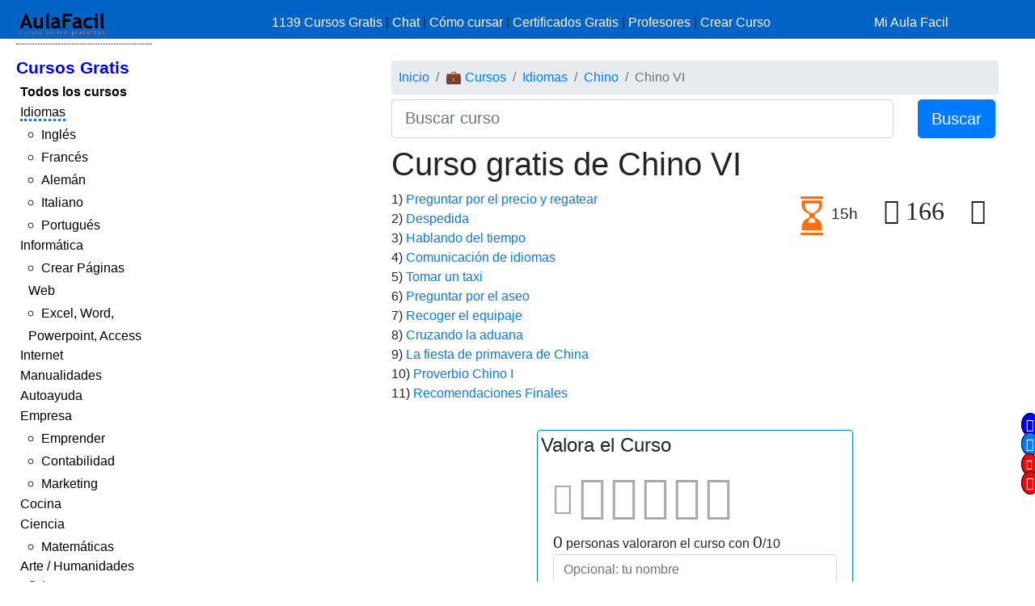

--- FILE ---
content_type: text/html; charset=UTF-8
request_url: https://www.aulafacil.com/cursos/chino/vi-t3197
body_size: 8594
content:
<!DOCTYPE html><html lang="es" css-custom-frontend ruta="curso/temario"><head><!-- Google Tag Manager --><script>(function(w,d,s,l,i){w[l]=w[l]||[];w[l].push({'gtm.start':
new Date().getTime(),event:'gtm.js'});var f=d.getElementsByTagName(s)[0],
j=d.createElement(s),dl=l!='dataLayer'?'&l='+l:'';j.async=true;j.src=
'https://www.googletagmanager.com/gtm.js?id='+i+dl;f.parentNode.insertBefore(j,f);
})(window,document,'script','dataLayer','GTM-N78ZQBP');</script><!-- End Google Tag Manager -->	<meta charset="UTF-8"><meta name="viewport" content="width=device-width, initial-scale=1"><meta http-equiv="X-UA-Compatible" content="IE=edge" /><meta name="publisuites-verify-code" content="aHR0cHM6Ly93d3cuYXVsYWZhY2lsLmNvbQ==" /><meta name="csrf-param" content="_csrf_frontend"><meta name="csrf-token" content="KVTXL7eWroFBArl8xQu__ZRNUF6O0b8qpHnrpz1NmndzDpt89eTN0CRu9wWRX4ySzgY7Z8qJ11DHLaH9f3ijQA=="><meta name="af:id_usuario" content=''>
<meta name="af:country_code" content="US">
<meta name="af:appcursos" content="N">
<meta name="af:infoip" content='{"city":"Dublin","countryCode":"US","region":"OH","ts_ipapi":"0.11198300 1768553644"}'>
 <meta name="af:cse_id" content="018203753438942963612:actm23q82pu"><title>🥇▷【 Curso Gratis de Chino VI 】</title><script type="application/ld+json">{
"@context": "http://schema.org",
"@type": "http://schema.org/WebSite",
"name": "AulaFacil.com",
"url": "https://www.aulafacil.com",
"description": "Cursos Gratuitos Online",
"publisher": {
"@type": "Organization",
"name": "AulaFacil.com",
"sameAs": [
"https://www.facebook.com/aulafacil",
"https://www.youtube.com/aulafacilcom",
"https://www.twitter.com/aulafacil",
"https://plus.google.com/+aulafacil",
"https://www.linkedin.com/company/3009710",
"https://www.pinterest.com/aulafacil3/"
],
"logo": {
"@type": "imageObject",
"url": "https://www.aulafacil.com/images/logo_cabecera_opengraph.png"
}
}
}</script><script type="application/ld+json">{
"@context": "http://schema.org/",
"@type": "WebPage",
"name": "AulaFacil.com",
"speakable": {
"@type": "SpeakableSpecification",
"xpath": [
"/html/head/title",
"/html/head/meta[@name='description']/@content"
]
},
"url": "https://www.aulafacil.com/cursos/chino/vi-t3197"
}</script><script type="application/ld+json">{
"@context": "http://schema.org",
"@type": "Article",
"inLanguage": "es",
"headline": "Curso Gratis de Chino VI",
"articleBody": "Chino VILecciones: - Preguntar por el precio y regatear. - Despedida. - Hablando del tiempo. - Comunicación de idiomas. - Tomar un taxi. - Preguntar por el aseo. - Recoger el equipaje. - Cruzando la aduana. - La fiesta de primavera de China. - Proverbio Chino I. - Recomendaciones Finales.",
"image": {
"@type": "ImageObject",
"url": "https://www.aulafacil.com/uploads/cursos/3282/editor/1.jpg"
},
"author": {
"@type": "Person",
"name": "AulaFacil"
},
"publisher": {
"@type": "Organization",
"name": "AulaFacil.com",
"logo": {
"@type": "ImageObject",
"url": "https://www.aulafacil.com/images/logo_cabecera_opengraph.png"
}
},
"datePublished": "2015-04-08",
"dateModified": "2015-04-08"
}</script><script type="application/ld+json">{
"@context": "http://schema.org",
"@type": "ItemList",
"itemListElement": [
{
"@type": "ListItem",
"position": "1",
"url": "https://www.aulafacil.com/cursos/chino/vi/preguntar-por-el-precio-y-regatear-l24999",
"description": "Preguntar por el precio y regatear"
},
{
"@type": "ListItem",
"position": "2",
"url": "https://www.aulafacil.com/cursos/chino/vi/despedida-l25000",
"description": "Despedida"
},
{
"@type": "ListItem",
"position": "3",
"url": "https://www.aulafacil.com/cursos/chino/vi/hablando-del-tiempo-l25001",
"description": "Hablando del tiempo"
},
{
"@type": "ListItem",
"position": "4",
"url": "https://www.aulafacil.com/cursos/chino/vi/comunicacion-de-idiomas-l25002",
"description": "Comunicación de idiomas"
},
{
"@type": "ListItem",
"position": "5",
"url": "https://www.aulafacil.com/cursos/chino/vi/tomar-un-taxi-l25016",
"description": "Tomar un taxi"
},
{
"@type": "ListItem",
"position": "6",
"url": "https://www.aulafacil.com/cursos/chino/vi/preguntar-por-el-aseo-l25019",
"description": "Preguntar por el aseo"
},
{
"@type": "ListItem",
"position": "7",
"url": "https://www.aulafacil.com/cursos/chino/vi/recoger-el-equipaje-l25022",
"description": "Recoger el equipaje"
},
{
"@type": "ListItem",
"position": "8",
"url": "https://www.aulafacil.com/cursos/chino/vi/cruzando-la-aduana-l25025",
"description": "Cruzando la aduana"
},
{
"@type": "ListItem",
"position": "9",
"url": "https://www.aulafacil.com/cursos/chino/vi/la-fiesta-de-primavera-de-china-l25028",
"description": "La fiesta de primavera de China"
},
{
"@type": "ListItem",
"position": "10",
"url": "https://www.aulafacil.com/cursos/chino/vi/proverbio-chino-i-l25030",
"description": "Proverbio Chino I"
},
{
"@type": "ListItem",
"position": 11,
"url": "https://www.aulafacil.com/cursos/chino/vi/recomendaciones-finales-u3197",
"description": "Recomendaciones Finales"
}
]
}</script>	<script type="application/ld+json">{
"@context": "http://schema.org",
"@type": "BreadcrumbList",
"itemListElement": [
{
"@type": "ListItem",
"position": 1,
"item": {
"@id": "https://www.aulafacil.com/cursos",
"name": "💼 Cursos"
}
},
{
"@type": "ListItem",
"position": 2,
"item": {
"@id": "https://www.aulafacil.com/cursos/idiomas-c60",
"name": "Idiomas"
}
},
{
"@type": "ListItem",
"position": 3,
"item": {
"@id": "https://www.aulafacil.com/cursos/chino-c87",
"name": "Chino"
}
},
{
"@type": "ListItem",
"position": 4,
"item": {
"@id": "https://www.aulafacil.com/cursos/chino/vi-t3197",
"name": "Chino VI"
}
}
]
}</script><meta name="description" content="✍✅ - Preguntar por el precio y regatear - Despedida - Hablando del tiempo - Comunicación de idiomas - Tomar un taxi - Preguntar por el aseo - Recoger el equipaje - Cruzando la aduana - La fiesta de primavera de China - Proverbio Chino I "><meta name="af:id_curso" content="3197"><meta name="af:id_analytics_duenyo"><meta name="af:id_categoria" content="87"><meta name="af:id_categoria_padre" content="60"><meta name="af:adsense" content="1"><meta property="og:url" content="https://www.aulafacil.com/cursos/chino/vi-t3197"><meta property="og:type" content="website"><meta property="og:title" content="Curso Gratis de Chino VI"><meta property="og:description" content="✍✅ - Preguntar por el precio y regatear - Despedida - Hablando del tiempo - Comunicación de idiomas - Tomar un taxi - Preguntar por el aseo - Recoger el equipaje - Cruzando la aduana - La fiesta de primavera de China - Proverbio Chino I "><meta property="og:image" content="https://www.aulafacil.com/images/logo_cabecera_opengraph.png"><meta name="twitter:card" content="summary_large_image"><meta name="twitter:title" content="Curso Gratis de Chino VI"><meta name="twitter:description" content="✍✅ - Preguntar por el precio y regatear - Despedida - Hablando del tiempo - Comunicación de idiomas - Tomar un taxi - Preguntar por el aseo - Recoger el equipaje - Cruzando la aduana - La fiesta de primavera de China - Proverbio Chino I "><meta name="twitter:image" content="https://www.aulafacil.com/images/logo_cabecera_opengraph.png"><meta name="af:amp_activado" content="0"><link href="https://www.aulafacil.com/cursos/chino/vi/preguntar-por-el-precio-y-regatear-l24999" rel="next"><link href="/minify/05a4452daaea4d20e6d1e3cb427e92efa24c8725.css?v=1765822776" rel="stylesheet"><link href="https://cdn.materialdesignicons.com/3.3.92/css/materialdesignicons.min.css" rel="stylesheet"><script>window.rating_05260606 = {"step":2,"max":10,"showCaption":false,"theme":"krajee-fa","language":"es"};
//Asignar a la variable el valor dinámico del CSRF_TOKEN
//Desde jQuery deberá ser cambiado en primera instancia y antes de cualquier otra función
var CSRF_TOKEN = 'KVTXL7eWroFBArl8xQu__ZRNUF6O0b8qpHnrpz1NmndzDpt89eTN0CRu9wWRX4ySzgY7Z8qJ11DHLaH9f3ijQA==';</script><script>var YII_COUNTRY_CODE='US';</script><script>var YII_ENV='prod'; var YII_ENV_DEV=YII_ENV=='dev';</script></head><body><!-- Google Tag Manager (noscript) --><noscript><iframe src="https://www.googletagmanager.com/ns.html?id=GTM-N78ZQBP"
height="0" width="0" style="display:none;visibility:hidden"></iframe></noscript><!-- End Google Tag Manager (noscript) --><nav class="navbarsuperior navbar navbar-dark navbar-af-bg fixed-top" role="navigation"><div class="row"><div class="col-2 col-sm-3"><div class="row"><div class="d-block d-md-none col-sm-5 col-lg-4"><button NOUSA-class="navbar-toggler collapsed despliega-menu-lateral-flotante"
NOUSA-data-sel-sidenav="nav.sidenav.sidenav-flotante"
NOUSA-data-elem-aumenta-padding-menu="#secc-principal, #div-adsense-superior, footer"
class="navbar-toggler despliega-menu-lateral"
data-sel-sidenav="nav.sidenav"
type="button" aria-label="Toggle navigation"
><span class="navbar-toggler-icon"></span></button></div><div class="d-none d-sm-inline-block col-sm-7 col-10"><a class="navbar-marca pl-2" href="/"><img src="/images/logo_cabecera.png" class="img-fluid"></a></div></div></div><div class="d-none d-sm-block col-9 col-sm-7"><div class="pt-sm-2"><ul class="list-inline row no-gutters menu-horizontal"><li class="col-12 p-0"><a href="/cursos" data-evento-ga="botonera-superior,click,cursos,,si">
1139 Cursos Gratis
</a>
|
<a href="https://chat.aulafacil.com/?utm_source=aulafacil&utm_medium=cursos&utm_campaign=barra-superior" rel="nofollow">Chat</a>
|
<a href="/preguntas-frecuentes" data-evento-ga="botonera-superior,click,faq,,si">Cómo cursar</a>
|
<a href="/todos-los-certificados-gratis" data-evento-ga="botonera-superior,click,certificados,,si">Certificados Gratis</a>
|
<a href="/profesores" data-evento-ga="botonera-superior,click,profesores,,si">Profesores</a>
|
<a href="/profesores-colaboradores" data-evento-ga="botonera-superior,click,crear-curso,,si">Crear Curso</a></li></ul></div></div><div class="col-10 col-sm-2"><div class="pl-xs-2 pt-sm-2 no-gutters row d-flex d-sm-none"><div class="col-3 "><a href="/" class="navbar-marca"><img src="/images/logo_cabecera.png" class="img-fluid"></a></div><div class="col-7 col-md-8 "><form class="form-buscar" action="/buscar"><div class="row"><div class="col-12"><input class="form-control form-control-lg input-buscar" type="text" name="qcse" placeholder="Buscar curso" aria-label="Buscar curso" value=""></div><div class="d-none col-4 col-md-3 col-lg-2"><button class="btn btn-primary btn-lg boton-buscar">Buscar</button></div></div></form> </div><div class="col-2 pl-1 col-md-4 div-login"><a href="/entrar?returnUrl" class="link-entrar">Mi Aula Facil</a> </div></div><div class="pt-sm-2 no-gutters row d-none d-sm-block"><a href="/entrar?returnUrl" class="link-entrar">Mi Aula Facil</a> </div></div></div></nav><nav class="mobile-nav d-none" role="navigation"><ul navegador-lateral><li><a href="/">Inicio</a></li>
<li class="item-cursos-gratis"><a href="#">Cursos Gratis</a>
<ul>
<li style="font-weight: bolder;"><a href="/cursos">Todos los cursos</a></li>
<li cat-id="60" subcats-ids="90,89,85,91,86,87,94,88,92,93,142,184,61,174,147,177,186"><a href="https://www.aulafacil.com/cursos/idiomas-c60">Idiomas</a>
<ul>
<li cat-id="90" subcats-ids=""><a href="https://www.aulafacil.com/cursos/ingles-c90">Inglés</a></li>
<li cat-id="89" subcats-ids=""><a href="https://www.aulafacil.com/cursos/frances-c89">Francés</a></li>
<li cat-id="85" subcats-ids=""><a href="https://www.aulafacil.com/cursos/aleman-c85">Alemán</a></li>
<li cat-id="91" subcats-ids=""><a href="https://www.aulafacil.com/cursos/italiano-c91">Italiano</a></li>
<li cat-id="93" subcats-ids=""><a href="https://www.aulafacil.com/cursos/portugues-c93">Portugués</a></li>
</ul>
</li>
<li cat-id="67" subcats-ids="127,153,68,69,95,70,96,148,160,162"><a href="https://www.aulafacil.com/cursos/informatica-c67">Informática</a>
<ul>
<li cat-id="127" subcats-ids=""><a href="https://www.aulafacil.com/cursos/crear-paginas-web-c127">Crear Páginas Web</a></li>
<li cat-id="68" subcats-ids=""><a href="https://www.aulafacil.com/cursos/excel-word-powerpoint-access-c68">Excel, Word, Powerpoint, Access</a></li>
</ul>
</li>
<li cat-id="82" subcats-ids="137,83,97,122,151,157"><a href="https://www.aulafacil.com/cursos/internet-c82">Internet</a></li>
<li cat-id="51" subcats-ids="126,52,54,66,99,103,100,105,106,107,108,109,111,113,114,115,124"><a href="https://www.aulafacil.com/cursos/manualidades-c51">Manualidades</a></li>
<li cat-id="12" subcats-ids="125,13,16,24,159,168"><a href="https://www.aulafacil.com/cursos/autoayuda-c12">Autoayuda</a></li>
<li cat-id="17" subcats-ids="18,53,57,50,65,78,79,80,81,84,188"><a href="https://www.aulafacil.com/cursos/empresa-c17">Empresa</a>
<ul>
<li cat-id="18" subcats-ids=""><a href="https://www.aulafacil.com/cursos/emprender-c18">Emprender</a></li>
<li cat-id="53" subcats-ids=""><a href="https://www.aulafacil.com/cursos/contabilidad-c53">Contabilidad</a></li>
<li cat-id="65" subcats-ids=""><a href="https://www.aulafacil.com/cursos/marketing-c65">Marketing</a></li>
</ul>
</li>
<li cat-id="28" subcats-ids="41,29,33,34,35,39,36,37,38,40,42,43,44,45,46,47,48,49,150,165,195"><a href="https://www.aulafacil.com/cursos/cocina-c28">Cocina</a></li>
<li cat-id="23" subcats-ids="32,187,116,164,121,185,31,123,189"><a href="https://www.aulafacil.com/cursos/ciencia-c23">Ciencia</a>
<ul>
<li cat-id="32" subcats-ids=""><a href="https://www.aulafacil.com/cursos/matematicas-c32">Matemáticas</a></li>
</ul>
</li>
<li cat-id="8" subcats-ids="146,64,9,26,10,173,175,183,194"><a href="https://www.aulafacil.com/cursos/arte-humanidades-c8">Arte / Humanidades</a></li>
<li cat-id="3" subcats-ids="4,6,7,5,11,19,59,112,156,178,191,192,193"><a href="https://www.aulafacil.com/cursos/aficiones-c3">Aficiones</a></li>
<li cat-id="14" subcats-ids="15,22,30,58,117,118"><a href="https://www.aulafacil.com/cursos/salud-c14">Salud</a></li>
<li cat-id="62" subcats-ids="63,149,152"><a href="https://www.aulafacil.com/cursos/deporte-c62">Deporte</a></li>
<li cat-id="73" subcats-ids="74,75,110"><a href="https://www.aulafacil.com/cursos/dibujo-pintura-c73">Dibujo / Pintura</a></li>
<li cat-id="76" subcats-ids="77"><a href="https://www.aulafacil.com/cursos/docencia-c76">Docencia</a></li>
<li cat-id="144" subcats-ids="145"><a href="https://www.aulafacil.com/cursos/decoracion-c144">Decoración</a></li>
<li cat-id="20" subcats-ids="21,170,190,196"><a href="https://www.aulafacil.com/cursos/belleza-c20">Belleza</a></li>
<li cat-id="101" subcats-ids="102"><a href="https://www.aulafacil.com/cursos/bricolaje-c101">Bricolaje</a></li>
<li cat-id="119" subcats-ids="120"><a href="https://www.aulafacil.com/cursos/bebe-c119">Bebé</a></li>
<li cat-id="27" subcats-ids="129"><a href="https://www.aulafacil.com/cursos/psicologia-c27">Psicología</a>
<ul>
<li cat-id="129" subcats-ids=""><a href="https://www.aulafacil.com/cursos/psicologia-c129">Psicología</a></li>
</ul>
</li>
<li cat-id="130" subcats-ids="131,134"><a href="https://www.aulafacil.com/cursos/primaria-c130">Primaria</a></li>
<li cat-id="132" subcats-ids="133,136,141,163"><a href="https://www.aulafacil.com/cursos/secundaria-eso-c132">Secundaria ESO</a>
<ul>
<li cat-id="133" subcats-ids=""><a href="https://www.aulafacil.com/cursos/matematicas-secundaria-eso-c133">Matemáticas Secundaria ESO</a></li>
<li cat-id="141" subcats-ids=""><a href="https://www.aulafacil.com/cursos/lenguaje-secundaria-eso-c141">Lenguaje Secundaria ESO</a></li>
</ul>
</li>
<li cat-id="154" subcats-ids="155,166,167,169"><a href="https://www.aulafacil.com/cursos/bachillerato-c154">Bachillerato</a>
<ul>
<li cat-id="169" subcats-ids=""><a href="https://www.aulafacil.com/cursos/matematicas-c169">Matemáticas</a></li>
</ul>
</li>
<li cat-id="171" subcats-ids="172,176"><a href="https://www.aulafacil.com/cursos/seguridad-y-prevencion-c171">Seguridad y Prevención</a></li>
<li cat-id="55" subcats-ids="56,71"><a href="https://www.aulafacil.com/cursos/otros-cursos-c55">Otros Cursos</a></li>
<li cat-id="181" subcats-ids="182"><a href="https://www.aulafacil.com/cursos/arquitectura-c181">Arquitectura</a></li>
</ul>
</li></ul></nav><div class="barra-porcentaje-scroll"></div><div id="secc-principal" class="secc-principal-navbar-fixed-top"><section ><div class="row container-fluid"><div class="d-none d-md-block col-md-2 col-lg-2 mt-3"><div
class="mb-2 adsense-pineado"
data-jlm-stickinparent-offset-altura-elem="nav.navbarsuperior"
><nav class="sidenav" role="navigation"><ul navegador-lateral><li><a href="/">Inicio</a></li>
<li class="item-cursos-gratis"><a href="#">Cursos Gratis</a>
<ul>
<li style="font-weight: bolder;"><a href="/cursos">Todos los cursos</a></li>
<li cat-id="60" subcats-ids="90,89,85,91,86,87,94,88,92,93,142,184,61,174,147,177,186"><a href="https://www.aulafacil.com/cursos/idiomas-c60">Idiomas</a>
<ul>
<li cat-id="90" subcats-ids=""><a href="https://www.aulafacil.com/cursos/ingles-c90">Inglés</a></li>
<li cat-id="89" subcats-ids=""><a href="https://www.aulafacil.com/cursos/frances-c89">Francés</a></li>
<li cat-id="85" subcats-ids=""><a href="https://www.aulafacil.com/cursos/aleman-c85">Alemán</a></li>
<li cat-id="91" subcats-ids=""><a href="https://www.aulafacil.com/cursos/italiano-c91">Italiano</a></li>
<li cat-id="93" subcats-ids=""><a href="https://www.aulafacil.com/cursos/portugues-c93">Portugués</a></li>
</ul>
</li>
<li cat-id="67" subcats-ids="127,153,68,69,95,70,96,148,160,162"><a href="https://www.aulafacil.com/cursos/informatica-c67">Informática</a>
<ul>
<li cat-id="127" subcats-ids=""><a href="https://www.aulafacil.com/cursos/crear-paginas-web-c127">Crear Páginas Web</a></li>
<li cat-id="68" subcats-ids=""><a href="https://www.aulafacil.com/cursos/excel-word-powerpoint-access-c68">Excel, Word, Powerpoint, Access</a></li>
</ul>
</li>
<li cat-id="82" subcats-ids="137,83,97,122,151,157"><a href="https://www.aulafacil.com/cursos/internet-c82">Internet</a></li>
<li cat-id="51" subcats-ids="126,52,54,66,99,103,100,105,106,107,108,109,111,113,114,115,124"><a href="https://www.aulafacil.com/cursos/manualidades-c51">Manualidades</a></li>
<li cat-id="12" subcats-ids="125,13,16,24,159,168"><a href="https://www.aulafacil.com/cursos/autoayuda-c12">Autoayuda</a></li>
<li cat-id="17" subcats-ids="18,53,57,50,65,78,79,80,81,84,188"><a href="https://www.aulafacil.com/cursos/empresa-c17">Empresa</a>
<ul>
<li cat-id="18" subcats-ids=""><a href="https://www.aulafacil.com/cursos/emprender-c18">Emprender</a></li>
<li cat-id="53" subcats-ids=""><a href="https://www.aulafacil.com/cursos/contabilidad-c53">Contabilidad</a></li>
<li cat-id="65" subcats-ids=""><a href="https://www.aulafacil.com/cursos/marketing-c65">Marketing</a></li>
</ul>
</li>
<li cat-id="28" subcats-ids="41,29,33,34,35,39,36,37,38,40,42,43,44,45,46,47,48,49,150,165,195"><a href="https://www.aulafacil.com/cursos/cocina-c28">Cocina</a></li>
<li cat-id="23" subcats-ids="32,187,116,164,121,185,31,123,189"><a href="https://www.aulafacil.com/cursos/ciencia-c23">Ciencia</a>
<ul>
<li cat-id="32" subcats-ids=""><a href="https://www.aulafacil.com/cursos/matematicas-c32">Matemáticas</a></li>
</ul>
</li>
<li cat-id="8" subcats-ids="146,64,9,26,10,173,175,183,194"><a href="https://www.aulafacil.com/cursos/arte-humanidades-c8">Arte / Humanidades</a></li>
<li cat-id="3" subcats-ids="4,6,7,5,11,19,59,112,156,178,191,192,193"><a href="https://www.aulafacil.com/cursos/aficiones-c3">Aficiones</a></li>
<li cat-id="14" subcats-ids="15,22,30,58,117,118"><a href="https://www.aulafacil.com/cursos/salud-c14">Salud</a></li>
<li cat-id="62" subcats-ids="63,149,152"><a href="https://www.aulafacil.com/cursos/deporte-c62">Deporte</a></li>
<li cat-id="73" subcats-ids="74,75,110"><a href="https://www.aulafacil.com/cursos/dibujo-pintura-c73">Dibujo / Pintura</a></li>
<li cat-id="76" subcats-ids="77"><a href="https://www.aulafacil.com/cursos/docencia-c76">Docencia</a></li>
<li cat-id="144" subcats-ids="145"><a href="https://www.aulafacil.com/cursos/decoracion-c144">Decoración</a></li>
<li cat-id="20" subcats-ids="21,170,190,196"><a href="https://www.aulafacil.com/cursos/belleza-c20">Belleza</a></li>
<li cat-id="101" subcats-ids="102"><a href="https://www.aulafacil.com/cursos/bricolaje-c101">Bricolaje</a></li>
<li cat-id="119" subcats-ids="120"><a href="https://www.aulafacil.com/cursos/bebe-c119">Bebé</a></li>
<li cat-id="27" subcats-ids="129"><a href="https://www.aulafacil.com/cursos/psicologia-c27">Psicología</a>
<ul>
<li cat-id="129" subcats-ids=""><a href="https://www.aulafacil.com/cursos/psicologia-c129">Psicología</a></li>
</ul>
</li>
<li cat-id="130" subcats-ids="131,134"><a href="https://www.aulafacil.com/cursos/primaria-c130">Primaria</a></li>
<li cat-id="132" subcats-ids="133,136,141,163"><a href="https://www.aulafacil.com/cursos/secundaria-eso-c132">Secundaria ESO</a>
<ul>
<li cat-id="133" subcats-ids=""><a href="https://www.aulafacil.com/cursos/matematicas-secundaria-eso-c133">Matemáticas Secundaria ESO</a></li>
<li cat-id="141" subcats-ids=""><a href="https://www.aulafacil.com/cursos/lenguaje-secundaria-eso-c141">Lenguaje Secundaria ESO</a></li>
</ul>
</li>
<li cat-id="154" subcats-ids="155,166,167,169"><a href="https://www.aulafacil.com/cursos/bachillerato-c154">Bachillerato</a>
<ul>
<li cat-id="169" subcats-ids=""><a href="https://www.aulafacil.com/cursos/matematicas-c169">Matemáticas</a></li>
</ul>
</li>
<li cat-id="171" subcats-ids="172,176"><a href="https://www.aulafacil.com/cursos/seguridad-y-prevencion-c171">Seguridad y Prevención</a></li>
<li cat-id="55" subcats-ids="56,71"><a href="https://www.aulafacil.com/cursos/otros-cursos-c55">Otros Cursos</a></li>
<li cat-id="181" subcats-ids="182"><a href="https://www.aulafacil.com/cursos/arquitectura-c181">Arquitectura</a></li>
</ul>
</li></ul></nav></div></div><div class="col-12 col-md-10"><div class="col-12"><div class="mb-1 text-center" id="div-adsense-superior" data-padding-igual-altura-elem="nav.navbarsuperior"><ins class="bloque-anuncio layout-main r89-desktop-billboard-atf r89-mobile-billboard-top" data-posicion="pos-superior"></ins></div></div><div class="row"><div class="d-none d-md-block col-md-3 col-lg-3 mt-3"><div
class="mb-2 adsense-pineado"
data-jlm-stickinparent-offset-altura-elem="nav.navbarsuperior"
><div style="margin-top: 10px"><ins class="bloque-anuncio layout-main r89-desktop-hpa-atf" data-posicion="pos-sidebar"></ins></div></div></div><div class="col col-sm-12 col-md-9 col-lg-9 mt-3"><div class="row"><div class="col"><nav aria-label="breadcrumb"><ol id="w4" class="breadcrumb"><li class="breadcrumb-item"><a href="/">Inicio</a></li><li class="breadcrumb-item"><a href="/cursos">💼 Cursos</a></li><li class="breadcrumb-item"><a href="https://www.aulafacil.com/cursos/idiomas-c60">Idiomas</a></li><li class="breadcrumb-item"><a href="https://www.aulafacil.com/cursos/chino-c87">Chino</a></li><li class="breadcrumb-item active" aria-current="page">Chino VI</li></ol></nav>	</div></div><div class="mb-2"><form class="form-buscar" action="/buscar"><div class="row"><div class="col-8 col-md-9 col-lg-10"><input class="form-control form-control-lg input-buscar" type="text" name="qcse" placeholder="Buscar curso" aria-label="Buscar curso" value=""></div><div class=" col-4 col-md-3 col-lg-2"><button class="btn btn-primary btn-lg boton-buscar">Buscar</button></div></div></form> </div><section class="contenido"><main><article><header><h1 title="Curso gratis de Chino VI">Curso gratis de Chino VI</h1></header><div class='botonera-contenido text-right'><ul id="w0" class="nav"><li class="nav-item"><a class="nav-link"><img src="/images/icono-reloj-arena-naranja-48.png" alt="Duracion: 15 horas" title="Duracion: 15 horas"><span class="temario-duracion-curso">15h</span></a></li><li class="nav-item"><a class="nav-link"><span class="oi oi-people" title="Están haciendo el curso 166 usuarios"> 166</span></a></li><li class="nav-item"><a class="nav-link"><span class="oi oi-text mano" title="Traductor" data-traductor='{"url":"\/curso\/traductor","origen":"es","destino":"zh-CN","mapeo_icono":{"en":"gb","zh-cn":"cn","ar":"ma"}}'></span></a></li></ul></div><ul class="temario"><li data-id-leccion="24999" >
1) <a href="https://www.aulafacil.com/cursos/chino/vi/preguntar-por-el-precio-y-regatear-l24999" title="Preguntar por el precio y regatear">Preguntar por el precio y regatear</a></li><li data-id-leccion="25000" >
2) <a href="https://www.aulafacil.com/cursos/chino/vi/despedida-l25000" title="Despedida">Despedida</a></li><li data-id-leccion="25001" >
3) <a href="https://www.aulafacil.com/cursos/chino/vi/hablando-del-tiempo-l25001" title="Hablando del tiempo">Hablando del tiempo</a></li><li data-id-leccion="25002" >
4) <a href="https://www.aulafacil.com/cursos/chino/vi/comunicacion-de-idiomas-l25002" title="Comunicación de idiomas">Comunicación de idiomas</a></li><li data-id-leccion="25016" >
5) <a href="https://www.aulafacil.com/cursos/chino/vi/tomar-un-taxi-l25016" title="Tomar un taxi">Tomar un taxi</a></li><li data-id-leccion="25019" >
6) <a href="https://www.aulafacil.com/cursos/chino/vi/preguntar-por-el-aseo-l25019" title="Preguntar por el aseo">Preguntar por el aseo</a></li><li data-id-leccion="25022" >
7) <a href="https://www.aulafacil.com/cursos/chino/vi/recoger-el-equipaje-l25022" title="Recoger el equipaje">Recoger el equipaje</a></li><li data-id-leccion="25025" >
8) <a href="https://www.aulafacil.com/cursos/chino/vi/cruzando-la-aduana-l25025" title="Cruzando la aduana">Cruzando la aduana</a></li><li data-id-leccion="25028" >
9) <a href="https://www.aulafacil.com/cursos/chino/vi/la-fiesta-de-primavera-de-china-l25028" title="La fiesta de primavera de China">La fiesta de primavera de China</a></li><li data-id-leccion="25030" >
10) <a href="https://www.aulafacil.com/cursos/chino/vi/proverbio-chino-i-l25030" title="Proverbio Chino I">Proverbio Chino I</a></li><li data-id-leccion="u3197" >
11) <a href="https://www.aulafacil.com/cursos/chino/vi/recomendaciones-finales-u3197" title="Recomendaciones Finales">Recomendaciones Finales</a></li></ul></article><div class="row mb-3"><div class="col col-sm"><span class="d-inline-block jlm-social-share-container"><!--noindex--><ul class="social-share"><li><a class="social-network list-inline FB" href="https://www.facebook.com/sharer.php?u=https%3A%2F%2Fwww.aulafacil.com%2Fcursos%2Fchino%2Fvi-t3197" rel="noopener" target="_blank" data-evento-analytics="1"><i class="si si-facebook"></i></a></li><li><a class="social-network list-inline TW" href="https://twitter.com/share?url=https%3A%2F%2Fwww.aulafacil.com%2Fcursos%2Fchino%2Fvi-t3197&amp;text=%E2%9C%8D%E2%9C%85+-+Preguntar+por+el+precio+y+regatear+-+Despedida+-+Hablando+del+tiempo+-+Comunicaci%C3%B3n+de+idiomas+-+Tomar+un+taxi+-+Preguntar+por+el+aseo+-+Recoger+el+equipaje+-+Cruzando+la+aduana+-+La+fiesta+de+primavera+de+China+-+Proverbio+Chino+I+&amp;via=%40aulafacil" rel="noopener" target="_blank" data-evento-analytics="2"><i class="si si-twitter"></i></a></li><li><a class="social-network list-inline GP" href="https://plusone.google.com/_/+1/confirm?hl=en&amp;url=https%3A%2F%2Fwww.aulafacil.com%2Fcursos%2Fchino%2Fvi-t3197" rel="noopener" target="_blank" data-evento-analytics="3"><i class="si si-google-plus"></i></a></li><li><a class="social-network list-inline WA d-block d-sm-none" href="whatsapp://send?text=https%3A%2F%2Fwww.aulafacil.com%2Fcursos%2Fchino%2Fvi-t3197" rel="noopener" target="_blank" data-evento-analytics="4"><i class="si si-whatsapp"></i></a></li><li><a class="social-network list-inline GM" href="https://mail.google.com/mail/?view=cm&amp;fs=1&amp;su=Curso+Gratis+de+Chino+VI&amp;body=%E2%9C%8D%E2%9C%85+-+Preguntar+por+el+precio+y+regatear+-+Despedida+-+Hablando+del+tiempo+-+Comunicaci%C3%B3n+de+idiomas+-+Tomar+un+taxi+-+Preguntar+por+el+aseo+-+Recoger+el+equipaje+-+Cruzando+la+aduana+-+La+fiesta+de+primavera+de+China+-+Proverbio+Chino+I++-+https%3A%2F%2Fwww.aulafacil.com%2Fcursos%2Fchino%2Fvi-t3197" rel="noopener" target="_blank" data-evento-analytics="5"><i class="si si-gmail"></i></a></li></ul><!--/noindex--></span></div></div><div class="row mb-3 justify-content-center"><div class="col-12 col-md-8 col-lg-6 border border-primary rounded p-1 "><h4>Valora el Curso</h4><form id="form-valorar-curso" action="/cursos/chino/vi-t3197" method="post"><input type="hidden" name="_csrf_frontend" value="KVTXL7eWroFBArl8xQu__ZRNUF6O0b8qpHnrpz1NmndzDpt89eTN0CRu9wWRX4ySzgY7Z8qJ11DHLaH9f3ijQA=="> <div class="col-12"><input type="text" id="w1" class="rating-loading" name="voto" data-starrating data-curso-id="3197" data-krajee-rating="rating_05260606"> </div><div class="col-12"><span class="resumen-voto-total">0</span> personas valoraron el curso con <span class="resumen-voto-promedio">0</span>/10
</div><div class="col-12"><input type="text" class="form-control" name="nombre" value="" placeholder="Opcional: tu nombre"><textarea class="form-control" name="texto" placeholder="Opcional: escribe aquí tu opinión"></textarea></div><div class="row pt-1"><div class="col" title="Click para cambiar"><img id="w2-image" src="/site/captcha?v=6969fcac149bb2.77505100" alt=""></div><div class="col"><input type="text" id="w2" name="captcha" placeholder="¿Cuál es la solución?" autocomplete="off"></div> </div><div class="row pt-2"><div class="col text-center"><button class="btn btn-primary" id="bot-valorar-curso">Valorar</button></div></div><div id="div-gracias-voto" class="mt-2 alert alert-success d-none" role="alert">
Muchas gracias por colaborar y registrar su voto ;-)
</div></form><div class="col-12 mt-2"><div class="row"><div class="col-12"><div id="w3" class="afacil-testimonios carousel slide"><ol class="carousel-indicators"><li class="active" data-target="#w3" data-slide-to="0"></li></ol><div class="carousel-inner"><div class="text-center carousel-item active"><blockquote>Jorge: <i>Me encanta aprender chino. (2022-02-02)</i></blockquote></div></div><a class="carousel-control-prev" href="#w3" data-slide="prev"><span class="carousel-control-prev-icon"></span><span class="sr-only">Previous</span></a><a class="carousel-control-next" href="#w3" data-slide="next"><span class="carousel-control-next-icon"></span><span class="sr-only">Next</span></a></div></div><div class="col-12 text-center"><a href="/opiniones">Ver todas las opiniones</a></div></div></div></div></div></main><div class="row justify-content-center"><div class="col-11 af-adsense af-adsense-relacionado"><span class="titulo">Contenidos que te pueden interesar</span><ins class="bloque-anuncio r89-desktop-related r89-mobile-related" data-posicion="pos-RELACIONADO"></ins></div></div></section><div class="row justify-content-center"><div class="col-12"><div class='menu-col-abajo'><ul class="pl-0"><li class="cursos-populares"><span class="titular">Los cursos más populares de Chino:</span><ul class='row'><li class="col-12 col-sm-4" data-evento-ga="botonera-derecha,click,cursos-activos,,si">- <a href="https://www.aulafacil.com/cursos/chino/gratis-t3171"><span class="titulo">Chino</span><img src="https://www.aulafacil.com/uploads/cursos/3256/editor/lecc-1_clip_image002.es.jpg" alt="Introducción a la lengua china" title="Introducción a la lengua china" class="img-fluid"></a></li><li class="col-12 col-sm-4" data-evento-ga="botonera-derecha,click,cursos-activos,,si">- <a href="https://www.aulafacil.com/cursos/chino/vi-t3197"><span class="titulo">Chino VI</span><img src="https://www.aulafacil.com/uploads/cursos/3282/editor/1.jpg" alt="1" title="1" class="img-fluid"></a></li><li class="col-12 col-sm-4" data-evento-ga="botonera-derecha,click,cursos-activos,,si">- <a href="https://www.aulafacil.com/cursos/chino/gramatica-basica-ii-t3278"><span class="titulo">Chino gramática básica II</span><img src="https://www.aulafacil.com/uploads/cursos/3363/editor/1.jpg" alt="1" title="1" class="img-fluid"></a></li></ul></li><li class="cursos-recomendados ocultar-invitado"><span class="titular">Te interesa</span><ul></ul></li></ul></div></div></div></div></div></div></div></section></div><footer class="container-fluid mt-4 pt-2 mb-4"><div class="row"><div class="col"><ul><li class="cabecera">Información</li><li><a href="/preguntas-frecuentes" rel="nofollow">Cómo Funcionamos</a></li><li><a href="https://www.aulafacil.com/articulos/cms/quienes-somos-t5" rel="nofollow">Quienes somos</a></li><li><a href="https://www.aulafacil.com/articulos/cms/certificados-gratis-t20" rel="nofollow">Certificados</a></li><li><a href="https://www.aulafacil.com/articulos/cms/profesores-expertos-t4340" rel="nofollow">Profesores Expertos</a></li><li><a href="?cmpscreen" class="cmpfooterlinkcmp">Preferencias de privacidad</a></li></ul></div><div class="col"><ul><li class="cabecera">AulaFacil</li><li><a href="/opiniones" rel="nofollow">Testimonios de nuestros usuarios</a></li><li><a href="/contactar" rel="nofollow">Contacta con nosotros</a></li></ul></div><div class="col-12 col-sm"><ul class="ul-rrss row"><li class="cabecera col-12">Síguenos en nuestras RR.SS.</li><li class="col-4"><a href="https://www.facebook.com/aulafacil" target="_blank" class="img-fluid"><img src="/images/icono-facebook-80x80.png" alt="Síguenos en Facebook" title="Síguenos en Facebook" width="80" height="80" data-evento-ga="siguenos-footer,click,facebook,,no" nolightbox></a></li><li class="col-4"><a href="https://www.youtube.com/aulafacilcom" target="_blank" class="img-fluid"><img src="/images/icono-youtube-80x80.png" alt="Síguenos en YouTube" title="Síguenos en YouTube" width="80" height="80" data-evento-ga="siguenos-footer,click,youtube,,no" nolightbox></a></li><li class="col-4"><a href="https://www.twitter.com/aulafacil" target="_blank" class="img-fluid"><img src="/images/icono-twitter-80x80.png" alt="Síguenos en Twitter" title="Síguenos en Twitter" width="80" height="80" data-evento-ga="siguenos-footer,click,twitter,,no" nolightbox></a></li><li class="col-4"><a href="https://plus.google.com/+aulafacil" target="_blank" class="img-fluid"><img src="/images/icono-googleplus-80x80.png" alt="Síguenos en Google+" title="Síguenos en Google+" width="80" height="80" data-evento-ga="siguenos-footer,click,gplus,,no" nolightbox></a></li><li class="col-4"><a href="https://www.linkedin.com/company/3009710" target="_blank" class="img-fluid"><img src="/images/icono-linkedin-80x80.png" alt="Síguenos en LinkedIn" title="Síguenos en LinkedIn" width="80" height="80" data-evento-ga="siguenos-footer,click,linkedin,,no" nolightbox></a></li><li class="col-4"><a href="https://www.pinterest.com/aulafacil3/" target="_blank" class="img-fluid"><img src="/images/icono-pinterest-80x80.png" alt="Síguenos en Pinterest" title="Síguenos en Pinterest" width="80" height="80" data-evento-ga="siguenos-footer,click,pinterest,,no" nolightbox></a></li></ul></div></div><div class="row faldon-mini"><div class="col-12">
2026 AulaFacil. Todos los derechos reservados. Consulta nuestros <a href="https://www.aulafacil.com/articulos/cms/aviso-legal-lssi-lopd-t83" target="_blank" rel="nofollow">Condiciones de uso</a>, <a href="https://www.aulafacil.com/articulos/cms/politica-de-privacidad-t7028" target="_blank" rel="nofollow">política de privacidad</a> y <a href="https://www.aulafacil.com/articulos/cms/politica-de-cookies-t85" target="_blank" rel="nofollow">política de cookies</a>.
</div></div></footer><section class="faldon-cookies d-none" id="faldon-cookies">
Este sitio usa cookies para personalizar el contenido y los anuncios, ofrecer funciones de redes sociales y analizar el tráfico. Ninguna cookie será instalada a menos que se desplace exprésamente <span style="font-weight: bold">más de <span class="limite-scroll">400</span>px</span>. Leer nuestra <a href="https://www.aulafacil.com/articulos/cms/aviso-legal-lssi-lopd-t83" title="Política de Privacidad" target="_blank">Política de Privacidad</a> y <a href="https://www.aulafacil.com/articulos/cms/politica-de-cookies-t85" title="Política de Cookies" target="_blank">Política de Cookies</a>. <a href="#" class="aceptar">Las acepto</a> | <a href="https://www.google.es/" class="salir">No quiero aprender cursos gratis. Sácame</a></section><script src="/minify/b496f73887b541097f1ba9488d33198a1a6a7d0e.js?v=1765822778"></script><script>
$(document).ready(function(){
//JLM. 20.9.18 Como de momento voy a dejar el menú flotante en las versiones de movil y escritorio,
//no muestro el botón flotante. Es mejor por el tema de que no se pone encima de los anuncios.
return;
var boton_volver_arriba_control_modal_abierto=false;
var flechaArribaCantidadScroll = 150;
$body=$("body");
$body.append('<a href="#" class="back-to-top">Back to Top</a>');
$("a.back-to-top").click(function() {
//$("html").animate({scrollTop: 0}, 700);
//JLM. 9.7.18 usado en su lugar scrollTo(), ya que .animate(scrollTop:0) no funciona
$.scrollTo(0,900);
return false;
});
$(window).scroll(function() {
if(boton_volver_arriba_control_modal_abierto) return; //No controlarlo si hay algún modal abierto
if ( $(window).scrollTop() > flechaArribaCantidadScroll ) {
$("a.back-to-top").fadeIn("slow");
} else {
$("a.back-to-top").fadeOut("slow");
}
});
//Controlar que si hay algún modal abierto, no se muestre la flecha, ni funcione con el scroll.
$(document).on("opened.fndtn.reveal", "[data-reveal]", function (e) {
boton_volver_arriba_control_modal_abierto=true;
$("a.back-to-top").fadeOut("slow");
});
//Si se cerró un modal, entonces restaurar de nuevo el control de scroll, y en caso de mover un poco la pantalla, aparecerá de nuevo la flecha.
$(document).on("closed.fndtn.reveal", "[data-reveal]", function (e) {
boton_volver_arriba_control_modal_abierto=false;
});
});
</script><script>jQuery(function ($) {
if (jQuery('#w1').data('rating')) { jQuery('#w1').rating('destroy'); }
jQuery('#w1').rating(rating_05260606);
jQuery('#w2-image').yiiCaptcha({"refreshUrl":"\/site\/captcha?refresh=1","hashKey":"yiiCaptcha\/site\/captcha"});
jQuery('#form-valorar-curso').yiiActiveForm([], {"errorSummary":".alert.alert-danger"});
jQuery('#w3').carousel();
});</script></body></html>